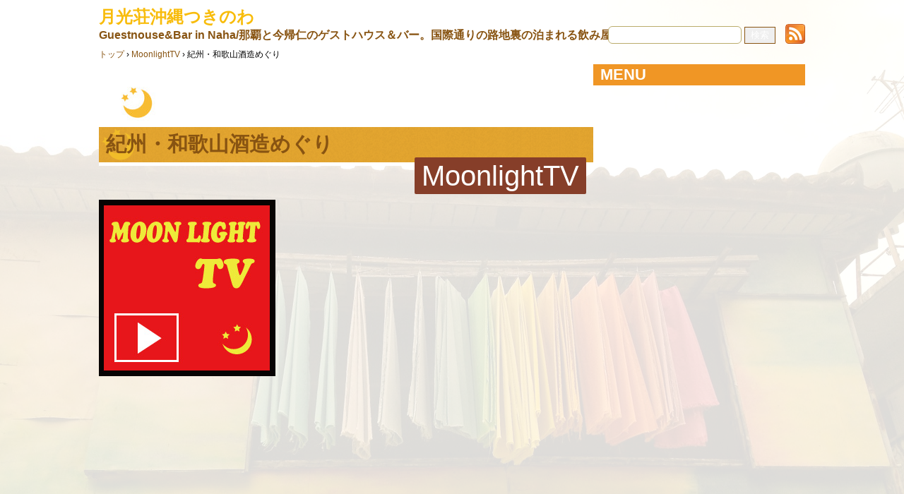

--- FILE ---
content_type: text/html; charset=UTF-8
request_url: http://gekkousou.net/%E7%B4%80%E5%B7%9E%E3%83%BB%E5%92%8C%E6%AD%8C%E5%B1%B1%E9%85%92%E9%80%A0%E3%82%81%E3%81%90%E3%82%8A/
body_size: 9125
content:
<!DOCTYPE html>
<html xmlns:og="http://ogp.me/ns#" xmlns:fb="http://www.facebook.com/2008/fbml">
<head>
<meta charset="UTF-8" />
<title>紀州・和歌山酒造めぐり | 月光荘沖縄つきのわ</title>
<link rel="stylesheet" href="http://gekkousou.net/wp-content/themes/sample/style.css" type="text/css" />


<!-- MapPress Easy Google Maps バージョン:2.49.6 (http://www.mappresspro.com/mappress) -->
<script type='text/javascript'>mapp = window.mapp || {}; mapp.data = [];</script>

<!-- All in One SEO Pack 2.7.2 by Michael Torbert of Semper Fi Web Design[133,169] -->
<link rel="canonical" href="http://gekkousou.net/紀州・和歌山酒造めぐり/" />
<!-- /all in one seo pack -->
<link rel='dns-prefetch' href='//s.w.org' />
<link rel="alternate" type="application/rss+xml" title="月光荘沖縄つきのわ &raquo; フィード" href="http://gekkousou.net/feed/" />
<link rel="alternate" type="application/rss+xml" title="月光荘沖縄つきのわ &raquo; コメントフィード" href="http://gekkousou.net/comments/feed/" />
		<script type="text/javascript">
			window._wpemojiSettings = {"baseUrl":"https:\/\/s.w.org\/images\/core\/emoji\/2.4\/72x72\/","ext":".png","svgUrl":"https:\/\/s.w.org\/images\/core\/emoji\/2.4\/svg\/","svgExt":".svg","source":{"concatemoji":"http:\/\/gekkousou.net\/wp-includes\/js\/wp-emoji-release.min.js?ver=4.9.3"}};
			!function(a,b,c){function d(a,b){var c=String.fromCharCode;l.clearRect(0,0,k.width,k.height),l.fillText(c.apply(this,a),0,0);var d=k.toDataURL();l.clearRect(0,0,k.width,k.height),l.fillText(c.apply(this,b),0,0);var e=k.toDataURL();return d===e}function e(a){var b;if(!l||!l.fillText)return!1;switch(l.textBaseline="top",l.font="600 32px Arial",a){case"flag":return!(b=d([55356,56826,55356,56819],[55356,56826,8203,55356,56819]))&&(b=d([55356,57332,56128,56423,56128,56418,56128,56421,56128,56430,56128,56423,56128,56447],[55356,57332,8203,56128,56423,8203,56128,56418,8203,56128,56421,8203,56128,56430,8203,56128,56423,8203,56128,56447]),!b);case"emoji":return b=d([55357,56692,8205,9792,65039],[55357,56692,8203,9792,65039]),!b}return!1}function f(a){var c=b.createElement("script");c.src=a,c.defer=c.type="text/javascript",b.getElementsByTagName("head")[0].appendChild(c)}var g,h,i,j,k=b.createElement("canvas"),l=k.getContext&&k.getContext("2d");for(j=Array("flag","emoji"),c.supports={everything:!0,everythingExceptFlag:!0},i=0;i<j.length;i++)c.supports[j[i]]=e(j[i]),c.supports.everything=c.supports.everything&&c.supports[j[i]],"flag"!==j[i]&&(c.supports.everythingExceptFlag=c.supports.everythingExceptFlag&&c.supports[j[i]]);c.supports.everythingExceptFlag=c.supports.everythingExceptFlag&&!c.supports.flag,c.DOMReady=!1,c.readyCallback=function(){c.DOMReady=!0},c.supports.everything||(h=function(){c.readyCallback()},b.addEventListener?(b.addEventListener("DOMContentLoaded",h,!1),a.addEventListener("load",h,!1)):(a.attachEvent("onload",h),b.attachEvent("onreadystatechange",function(){"complete"===b.readyState&&c.readyCallback()})),g=c.source||{},g.concatemoji?f(g.concatemoji):g.wpemoji&&g.twemoji&&(f(g.twemoji),f(g.wpemoji)))}(window,document,window._wpemojiSettings);
		</script>
		<style type="text/css">
img.wp-smiley,
img.emoji {
	display: inline !important;
	border: none !important;
	box-shadow: none !important;
	height: 1em !important;
	width: 1em !important;
	margin: 0 .07em !important;
	vertical-align: -0.1em !important;
	background: none !important;
	padding: 0 !important;
}
</style>
<link rel='stylesheet' id='yarppWidgetCss-css'  href='http://gekkousou.net/wp-content/plugins/yet-another-related-posts-plugin/style/widget.css?ver=4.9.3' type='text/css' media='all' />
<link rel='stylesheet' id='colorbox-theme9-css'  href='http://gekkousou.net/wp-content/plugins/jquery-colorbox/themes/theme9/colorbox.css?ver=4.6.2' type='text/css' media='screen' />
<link rel='stylesheet' id='colorbox-css-css'  href='http://gekkousou.net/wp-content/plugins/jquery-colorbox/css/jquery-colorbox-zoom.css?ver=1.4.33' type='text/css' media='all' />
<link rel='stylesheet' id='pdrp_styles-css'  href='http://gekkousou.net/wp-content/plugins/photo-dropper/interface/css/public.css?ver=4.9.3' type='text/css' media='all' />
<link rel='stylesheet' id='SmallArchives-css'  href='http://gekkousou.net/wp-content/plugins/small-archives/small-archives.css?ver=4.9.3' type='text/css' media='all' />
<link rel='stylesheet' id='sbi_styles-css'  href='http://gekkousou.net/wp-content/plugins/instagram-feed/css/sbi-styles.min.css?ver=6.0.5' type='text/css' media='all' />
<link rel='stylesheet' id='biz-cal-style-css'  href='http://gekkousou.net/wp-content/plugins/biz-calendar/biz-cal.css?ver=2.2.0' type='text/css' media='all' />
<link rel='stylesheet' id='contact-form-7-css'  href='http://gekkousou.net/wp-content/plugins/contact-form-7/includes/css/styles.css?ver=5.0.3' type='text/css' media='all' />
<link rel='stylesheet' id='mappress-css'  href='http://gekkousou.net/wp-content/plugins/mappress-google-maps-for-wordpress/css/mappress.css?ver=2.49.6' type='text/css' media='all' />
<link rel='stylesheet' id='bwg_frontend-css'  href='http://gekkousou.net/wp-content/plugins/photo-gallery/css/bwg_frontend.css?ver=1.4.15' type='text/css' media='all' />
<link rel='stylesheet' id='bwg_font-awesome-css'  href='http://gekkousou.net/wp-content/plugins/photo-gallery/css/font-awesome/font-awesome.css?ver=4.6.3' type='text/css' media='all' />
<link rel='stylesheet' id='bwg_mCustomScrollbar-css'  href='http://gekkousou.net/wp-content/plugins/photo-gallery/css/jquery.mCustomScrollbar.css?ver=1.4.15' type='text/css' media='all' />
<link rel='stylesheet' id='bwg_sumoselect-css'  href='http://gekkousou.net/wp-content/plugins/photo-gallery/css/sumoselect.css?ver=3.0.3' type='text/css' media='all' />
<link rel='stylesheet' id='wordpress-popular-posts-css-css'  href='http://gekkousou.net/wp-content/plugins/wordpress-popular-posts/public/css/wpp.css?ver=4.1.1' type='text/css' media='all' />
<link rel='stylesheet' id='jquery.lightbox.min.css-css'  href='http://gekkousou.net/wp-content/plugins/wp-jquery-lightbox/styles/lightbox.min.css?ver=1.4.6' type='text/css' media='all' />
<link rel='stylesheet' id='background-manager-pub-css'  href='http://gekkousou.net/wp-content/plugins/background-manager/resources/css/pub.dev.css?ver=1.2.5.2' type='text/css' media='all' />
<script type="text/javascript">/* <![CDATA[ */window.background_manager_ajax={"url":"http:\/\/gekkousou.net\/wp-admin\/admin-ajax.php","action":"background-manager"};window.pf4wp_log=true;/* ]]> */</script>
<script type='text/javascript' src='http://gekkousou.net/wp-includes/js/jquery/jquery.js?ver=1.12.4'></script>
<script type='text/javascript' src='http://gekkousou.net/wp-includes/js/jquery/jquery-migrate.min.js?ver=1.4.1'></script>
<script type='text/javascript'>
/* <![CDATA[ */
var jQueryColorboxSettingsArray = {"jQueryColorboxVersion":"4.6.2","colorboxInline":"false","colorboxIframe":"false","colorboxGroupId":"","colorboxTitle":"","colorboxWidth":"false","colorboxHeight":"false","colorboxMaxWidth":"false","colorboxMaxHeight":"false","colorboxSlideshow":"false","colorboxSlideshowAuto":"false","colorboxScalePhotos":"false","colorboxPreloading":"false","colorboxOverlayClose":"false","colorboxLoop":"true","colorboxEscKey":"true","colorboxArrowKey":"true","colorboxScrolling":"true","colorboxOpacity":"0.85","colorboxTransition":"elastic","colorboxSpeed":"350","colorboxSlideshowSpeed":"2500","colorboxClose":"close","colorboxNext":"next","colorboxPrevious":"previous","colorboxSlideshowStart":"start slideshow","colorboxSlideshowStop":"stop slideshow","colorboxCurrent":"{current} of {total} images","colorboxXhrError":"This content failed to load.","colorboxImgError":"This image failed to load.","colorboxImageMaxWidth":"false","colorboxImageMaxHeight":"false","colorboxImageHeight":"false","colorboxImageWidth":"false","colorboxLinkHeight":"false","colorboxLinkWidth":"false","colorboxInitialHeight":"100","colorboxInitialWidth":"300","autoColorboxJavaScript":"","autoHideFlash":"","autoColorbox":"true","autoColorboxGalleries":"","addZoomOverlay":"true","useGoogleJQuery":"","colorboxAddClassToLinks":""};
/* ]]> */
</script>
<script type='text/javascript' src='http://gekkousou.net/wp-content/plugins/jquery-colorbox/js/jquery.colorbox-min.js?ver=1.4.33'></script>
<script type='text/javascript' src='http://gekkousou.net/wp-content/plugins/jquery-colorbox/js/jquery-colorbox-wrapper-min.js?ver=4.6.2'></script>
<script type='text/javascript' src='http://gekkousou.net/wp-includes/js/swfobject.js?ver=2.2-20120417'></script>
<script type='text/javascript' src='http://gekkousou.net/wp-content/plugins/page-flip-image-gallery/js/flippingbook.js?ver=0.5.10'></script>
<script type='text/javascript'>
/* <![CDATA[ */
var bizcalOptions = {"holiday_title":"\u5b9a\u4f11\u65e5","mon":"on","tue":"on","temp_holidays":"2016-12-14\r\n2016-12-15\r\n2017-01-04\r\n2017-01-05\r\n2017-01-12\r\n2017-01-13\r\n2017-01-18\r\n2017-02-19","temp_weekdays":"2016-12-12\r\n2016-12-13\r\n2016-12-26\r\n2017-01-02\r\n2017-01-03\r\n2017-01-09\r\n2017-01-10\r\n2017-02-21\r\n2017-01-16\r\n2017-02-27","eventday_title":"\u30a4\u30d9\u30f3\u30c8","eventday_url":"","eventdays":"2016-12-25\r\n2016-12-30\r\n2016-12-31\r\n2017-01-01\r\n2017-01-02\r\n2017-01-03\r\n\r\n","month_limit":"\u5236\u9650\u306a\u3057","nextmonthlimit":"1","prevmonthlimit":"0","plugindir":"http:\/\/gekkousou.net\/wp-content\/plugins\/biz-calendar\/","national_holiday":""};
/* ]]> */
</script>
<script type='text/javascript' src='http://gekkousou.net/wp-content/plugins/biz-calendar/calendar.js?ver=2.2.0'></script>
<script type='text/javascript'>
/* <![CDATA[ */
var wpp_params = {"rest_api":"1","sampling_active":"0","sampling_rate":"100","ajax_url":"http:\/\/gekkousou.net\/wp-json\/wordpress-popular-posts\/v1\/popular-posts\/","action":"update_views_ajax","ID":"6754","token":"ac07bac95e","debug":"1"};
/* ]]> */
</script>
<script type='text/javascript' src='http://gekkousou.net/wp-content/plugins/wordpress-popular-posts/public/js/wpp-4.1.0.min.js?ver=4.1.1'></script>
<script type='text/javascript' src='http://gekkousou.net/wp-content/themes/sample/jquery.cross-slide.min.js?ver=4.9.3'></script>
<script type='text/javascript'>
/* <![CDATA[ */
var myatu_bgm = {"current_background":{"id":8647,"url":"http:\/\/gekkousou.net\/wp-content\/uploads\/2014\/02\/IMG_0521.jpeg","alt":"","desc":"","caption":"IMG_0521","link":"","thumb":"http:\/\/gekkousou.net\/wp-content\/uploads\/2014\/02\/IMG_0521-150x150.jpeg","bg_link":"","transition":"crossfade","transition_speed":0},"change_freq":"0","active_gallery":"8646","is_fullsize":"true","is_preview":"false","initial_ease_in":"true","info_tab_thumb":"true","bg_click_new_window":"true","bg_track_clicks":"false","bg_track_clicks_category":"Background Manager","display_on_mobile":"true","fs_center":"false"};
/* ]]> */
</script>
<script type='text/javascript' src='http://gekkousou.net/wp-content/plugins/background-manager/resources/js/functions.dev.js?ver=1.2.5.2'></script>
<script type='text/javascript' src='http://gekkousou.net/wp-content/plugins/background-manager/resources/js/flux.dev.js?ver=1.2.5.2'></script>
<script type='text/javascript' src='http://gekkousou.net/wp-content/plugins/background-manager/resources/js/pub.dev.js?ver=1.2.5.2'></script>
<link rel='https://api.w.org/' href='http://gekkousou.net/wp-json/' />
<link rel="EditURI" type="application/rsd+xml" title="RSD" href="http://gekkousou.net/xmlrpc.php?rsd" />
<link rel="wlwmanifest" type="application/wlwmanifest+xml" href="http://gekkousou.net/wp-includes/wlwmanifest.xml" /> 
<link rel='prev' title='宝島のお宝 〜ステキな調味たち〜' href='http://gekkousou.net/%e5%ae%9d%e5%b3%b6%e3%81%ae%e3%81%8a%e5%ae%9d-%e3%80%9c%e3%82%b9%e3%83%86%e3%82%ad%e3%81%aa%e8%aa%bf%e5%91%b3%e3%81%9f%e3%81%a1%e3%80%9c/' />
<link rel='next' title='あの歌のおにいさん' href='http://gekkousou.net/%e3%81%82%e3%81%ae%e6%ad%8c%e3%81%ae%e3%81%8a%e3%81%ab%e3%81%84%e3%81%95%e3%82%93/' />
<link rel='shortlink' href='http://gekkousou.net/?p=6754' />
<link rel="alternate" type="application/json+oembed" href="http://gekkousou.net/wp-json/oembed/1.0/embed?url=http%3A%2F%2Fgekkousou.net%2F%25e7%25b4%2580%25e5%25b7%259e%25e3%2583%25bb%25e5%2592%258c%25e6%25ad%258c%25e5%25b1%25b1%25e9%2585%2592%25e9%2580%25a0%25e3%2582%2581%25e3%2581%2590%25e3%2582%258a%2F" />
<link rel="alternate" type="text/xml+oembed" href="http://gekkousou.net/wp-json/oembed/1.0/embed?url=http%3A%2F%2Fgekkousou.net%2F%25e7%25b4%2580%25e5%25b7%259e%25e3%2583%25bb%25e5%2592%258c%25e6%25ad%258c%25e5%25b1%25b1%25e9%2585%2592%25e9%2580%25a0%25e3%2582%2581%25e3%2581%2590%25e3%2582%258a%2F&#038;format=xml" />
<link rel="Shortcut Icon" type="image/x-icon" href="//gekkousou.net/wp-content/uploads/2014/02/favicon.jpg" />
<link rel="apple-touch-icon-precomposed" href="//gekkousou.net/wp-content/uploads/2014/02/apple-touch-icon.jpg" />
<style type="text/css" media="screen">body.myatu_bgm_body { background-image: none !important;background-color: #ffffff !important; } </style>

<!-- BEGIN: WP Social Bookmarking Light HEAD -->



<style type="text/css">
    .wp_social_bookmarking_light{
    border: 0 !important;
    padding: 10px 0 20px 0 !important;
    margin: 0 !important;
}
.wp_social_bookmarking_light div{
    float: left !important;
    border: 0 !important;
    padding: 0 !important;
    margin: 0 5px 0px 0 !important;
    min-height: 30px !important;
    line-height: 18px !important;
    text-indent: 0 !important;
}
.wp_social_bookmarking_light img{
    border: 0 !important;
    padding: 0;
    margin: 0;
    vertical-align: top !important;
}
.wp_social_bookmarking_light_clear{
    clear: both !important;
}
#fb-root{
    display: none;
}
.wsbl_facebook_like iframe{
    max-width: none !important;
}
.wsbl_pinterest a{
    border: 0px !important;
}
</style>
<!-- END: WP Social Bookmarking Light HEAD -->
<style type="text/css">.broken_link, a.broken_link {
	text-decoration: line-through;
}</style>
<!-- WordPress Facebook Open Graph protocol plugin (WPFBOGP v2.0.13) http://rynoweb.com/wordpress-plugins/ -->
<meta property="fb:admins" content="100004373023960"/>
<meta property="fb:app_id" content="254577506873"/>
<meta property="og:url" content="http://gekkousou.net/%E7%B4%80%E5%B7%9E%E3%83%BB%E5%92%8C%E6%AD%8C%E5%B1%B1%E9%85%92%E9%80%A0%E3%82%81%E3%81%90%E3%82%8A/"/>
<meta property="og:title" content="紀州・和歌山酒造めぐり"/>
<meta property="og:site_name" content="月光荘沖縄つきのわ"/>
<meta property="og:description" content=""/>
<meta property="og:type" content="article"/>
<meta property="og:image" content="http://gekkousou.net/wp-content/uploads/2013/08/MOONLIGHT.TV_.sam_.jpg"/>
<meta property="og:locale" content="ja"/>
<!-- // end wpfbogp -->
<link rel="shortcut icon" href="http://gekkousou.net/wp-content/themes/sample/favicon.ico" />
  </head>
<body class="post-template-default single single-post postid-6754 single-format-standard custom-background myatu_bgm_body">
<!-- コンテナ -->
<div id="container">

<!-- ヘッダー -->
<div id="header">
  
<h1><a href="http://gekkousou.net">月光荘沖縄つきのわ</a></h1>

  
  <p id="desc">Guestnouse&amp;Bar in Naha/那覇と今帰仁のゲストハウス＆バー。国際通りの路地裏の泊まれる飲み屋　</p>

<div id="subinfo">
<form role="search" method="get" id="searchform" class="searchform" action="http://gekkousou.net/">
				<div>
					<label class="screen-reader-text" for="s">検索:</label>
					<input type="text" value="" name="s" id="s" />
					<input type="submit" id="searchsubmit" value="検索" />
				</div>
			</form>
<a href="http://gekkousou.net/feed/"><img src="http://gekkousou.net/wp-content/themes/sample/feed.png" alt="RSS FEED" width="28" height="28" /></a>
</div>
  
 
<div id="nav">
  
</div>

   
  
  
  </div>

<!-- パンくずリスト -->
<div id="breadcrumb">
<div itemscope itemtype="http://data-vocabulary.org/Breadcrumb">
  <a href="http://gekkousou.net" itemprop="url">
    <span itemprop="title">トップ</span>
  </a> &rsaquo; 
</div>

<div itemscope itemtype="http://data-vocabulary.org/Breadcrumb">
  <a href="http://gekkousou.net/category/our-movie/" itemprop="url">
    <span itemprop="title">MoonlightTV</span>
  </a> &rsaquo; 
</div>
   
<div>紀州・和歌山酒造めぐり</div>

</div>


<!-- コンテンツ -->
<div id="content">
  <img alt='月光荘沖縄 つきのわ' src='http://gekkousou.net/wp-content/uploads/2013/04/e8a1b437a9381ffccd1e8d6c94154d6f-80x80.jpg' class='avatar avatar-80 photo' height='80' width='80' />  <div class="post">
<h2><a href="http://gekkousou.net/%e7%b4%80%e5%b7%9e%e3%83%bb%e5%92%8c%e6%ad%8c%e5%b1%b1%e9%85%92%e9%80%a0%e3%82%81%e3%81%90%e3%82%8a/">紀州・和歌山酒造めぐり</a></h2>
<p class="postcat"><a href="http://gekkousou.net/category/our-movie/" rel="category tag">MoonlightTV</a></p>

<img width="250" height="250" src="http://gekkousou.net/wp-content/uploads/2013/08/MOONLIGHT.TV_.sam_.jpg" class="attachment-post-thumbnail size-post-thumbnail colorbox-6754  wp-post-image" alt="" srcset="http://gekkousou.net/wp-content/uploads/2013/08/MOONLIGHT.TV_.sam_.jpg 250w, http://gekkousou.net/wp-content/uploads/2013/08/MOONLIGHT.TV_.sam_-150x150.jpg 150w, http://gekkousou.net/wp-content/uploads/2013/08/MOONLIGHT.TV_.sam_-100x100.jpg 100w, http://gekkousou.net/wp-content/uploads/2013/08/MOONLIGHT.TV_.sam_-144x144.jpg 144w" sizes="(max-width: 250px) 100vw, 250px" />
<p><iframe width="640" height="360" src="//www.youtube.com/embed/ECqDPKfpCNs" frameborder="0" allowfullscreen></iframe></p>
<div class='wp_social_bookmarking_light'>
    </div>
<br class='wp_social_bookmarking_light_clear' />

<p class="postinfo">
2013年1月17日</p>
</div>

<p class="pagenation">
<span class="oldpage">&laquo; <a href="http://gekkousou.net/%e5%ae%9d%e5%b3%b6%e3%81%ae%e3%81%8a%e5%ae%9d-%e3%80%9c%e3%82%b9%e3%83%86%e3%82%ad%e3%81%aa%e8%aa%bf%e5%91%b3%e3%81%9f%e3%81%a1%e3%80%9c/" rel="prev">宝島のお宝 〜ステキな調味たち〜</a></span>
<span class="newpage"><a href="http://gekkousou.net/%e3%81%82%e3%81%ae%e6%ad%8c%e3%81%ae%e3%81%8a%e3%81%ab%e3%81%84%e3%81%95%e3%82%93/" rel="next">あの歌のおにいさん</a> &raquo; </span>
</p>

</div>
 

<!-- サイドバー -->
<div id="sidebar">

<ul>

<li id="status" class="widget"><h2> MENU</h2>
<ul>
</ul>
</li>

</ul>

</div>

<!-- フッター -->
<div id="footer">

<div id="footermenu">
<ul>
<li id="widget_sp_image-169" class="widget widget_sp_image"><h2 class="widgettitle">MOONLIGHT TV</h2>
<a href="http://gekkousou.net/?cat=20" target="_blank" class="widget_sp_image-image-link" title="MOONLIGHT TV"><img width="250" height="150" alt="MOONLIGHT TV" class="attachment-full aligncenter" style="max-width: 100%;" src="http://gekkousou.net/wp-content/uploads/2015/08/MOONLIGHT-TV.jpg" /></a></li>
<li id="search-2" class="widget widget_search"><form role="search" method="get" id="searchform" class="searchform" action="http://gekkousou.net/">
				<div>
					<label class="screen-reader-text" for="s">検索:</label>
					<input type="text" value="" name="s" id="s" />
					<input type="submit" id="searchsubmit" value="検索" />
				</div>
			</form></li>
</ul>

<ul>
<li id="widget_sp_image-170" class="widget widget_sp_image"><h2 class="widgettitle">ギャラリー</h2>
<a href="http://gekkousou.net/?cat=13" target="_blank" class="widget_sp_image-image-link" title="ギャラリー"><img width="250" height="150" alt="ギャラリー" class="attachment-full aligncenter" style="max-width: 100%;" src="http://gekkousou.net/wp-content/uploads/2015/08/acaf20864d621165ad121c785f2391e3.jpg" /></a></li>
<li id="archives-3" class="widget widget_archive"><h2 class="widgettitle">過去の記事</h2>
		<label class="screen-reader-text" for="archives-dropdown-3">過去の記事</label>
		<select id="archives-dropdown-3" name="archive-dropdown" onchange='document.location.href=this.options[this.selectedIndex].value;'>
			
			<option value="">月を選択</option>
				<option value='http://gekkousou.net/2020/04/'> 2020年4月 </option>
	<option value='http://gekkousou.net/2020/02/'> 2020年2月 </option>
	<option value='http://gekkousou.net/2020/01/'> 2020年1月 </option>
	<option value='http://gekkousou.net/2019/11/'> 2019年11月 </option>
	<option value='http://gekkousou.net/2019/10/'> 2019年10月 </option>
	<option value='http://gekkousou.net/2019/09/'> 2019年9月 </option>
	<option value='http://gekkousou.net/2019/08/'> 2019年8月 </option>
	<option value='http://gekkousou.net/2019/07/'> 2019年7月 </option>
	<option value='http://gekkousou.net/2019/06/'> 2019年6月 </option>
	<option value='http://gekkousou.net/2019/05/'> 2019年5月 </option>
	<option value='http://gekkousou.net/2019/04/'> 2019年4月 </option>
	<option value='http://gekkousou.net/2019/03/'> 2019年3月 </option>
	<option value='http://gekkousou.net/2019/02/'> 2019年2月 </option>
	<option value='http://gekkousou.net/2019/01/'> 2019年1月 </option>
	<option value='http://gekkousou.net/2018/12/'> 2018年12月 </option>
	<option value='http://gekkousou.net/2018/11/'> 2018年11月 </option>
	<option value='http://gekkousou.net/2018/10/'> 2018年10月 </option>
	<option value='http://gekkousou.net/2018/09/'> 2018年9月 </option>
	<option value='http://gekkousou.net/2018/08/'> 2018年8月 </option>
	<option value='http://gekkousou.net/2018/07/'> 2018年7月 </option>
	<option value='http://gekkousou.net/2018/06/'> 2018年6月 </option>
	<option value='http://gekkousou.net/2018/05/'> 2018年5月 </option>
	<option value='http://gekkousou.net/2018/04/'> 2018年4月 </option>
	<option value='http://gekkousou.net/2018/03/'> 2018年3月 </option>
	<option value='http://gekkousou.net/2018/02/'> 2018年2月 </option>
	<option value='http://gekkousou.net/2018/01/'> 2018年1月 </option>
	<option value='http://gekkousou.net/2017/12/'> 2017年12月 </option>
	<option value='http://gekkousou.net/2017/11/'> 2017年11月 </option>
	<option value='http://gekkousou.net/2017/10/'> 2017年10月 </option>
	<option value='http://gekkousou.net/2017/09/'> 2017年9月 </option>
	<option value='http://gekkousou.net/2017/08/'> 2017年8月 </option>
	<option value='http://gekkousou.net/2017/07/'> 2017年7月 </option>
	<option value='http://gekkousou.net/2017/06/'> 2017年6月 </option>
	<option value='http://gekkousou.net/2017/05/'> 2017年5月 </option>
	<option value='http://gekkousou.net/2017/04/'> 2017年4月 </option>
	<option value='http://gekkousou.net/2017/03/'> 2017年3月 </option>
	<option value='http://gekkousou.net/2017/02/'> 2017年2月 </option>
	<option value='http://gekkousou.net/2017/01/'> 2017年1月 </option>
	<option value='http://gekkousou.net/2016/12/'> 2016年12月 </option>
	<option value='http://gekkousou.net/2016/11/'> 2016年11月 </option>
	<option value='http://gekkousou.net/2016/10/'> 2016年10月 </option>
	<option value='http://gekkousou.net/2016/09/'> 2016年9月 </option>
	<option value='http://gekkousou.net/2016/08/'> 2016年8月 </option>
	<option value='http://gekkousou.net/2016/07/'> 2016年7月 </option>
	<option value='http://gekkousou.net/2016/06/'> 2016年6月 </option>
	<option value='http://gekkousou.net/2016/05/'> 2016年5月 </option>
	<option value='http://gekkousou.net/2016/04/'> 2016年4月 </option>
	<option value='http://gekkousou.net/2016/03/'> 2016年3月 </option>
	<option value='http://gekkousou.net/2016/02/'> 2016年2月 </option>
	<option value='http://gekkousou.net/2016/01/'> 2016年1月 </option>
	<option value='http://gekkousou.net/2015/12/'> 2015年12月 </option>
	<option value='http://gekkousou.net/2015/11/'> 2015年11月 </option>
	<option value='http://gekkousou.net/2015/10/'> 2015年10月 </option>
	<option value='http://gekkousou.net/2015/09/'> 2015年9月 </option>
	<option value='http://gekkousou.net/2015/08/'> 2015年8月 </option>
	<option value='http://gekkousou.net/2015/07/'> 2015年7月 </option>
	<option value='http://gekkousou.net/2015/06/'> 2015年6月 </option>
	<option value='http://gekkousou.net/2015/05/'> 2015年5月 </option>
	<option value='http://gekkousou.net/2015/04/'> 2015年4月 </option>
	<option value='http://gekkousou.net/2015/03/'> 2015年3月 </option>
	<option value='http://gekkousou.net/2015/02/'> 2015年2月 </option>
	<option value='http://gekkousou.net/2015/01/'> 2015年1月 </option>
	<option value='http://gekkousou.net/2014/12/'> 2014年12月 </option>
	<option value='http://gekkousou.net/2014/11/'> 2014年11月 </option>
	<option value='http://gekkousou.net/2014/10/'> 2014年10月 </option>
	<option value='http://gekkousou.net/2014/09/'> 2014年9月 </option>
	<option value='http://gekkousou.net/2014/08/'> 2014年8月 </option>
	<option value='http://gekkousou.net/2014/07/'> 2014年7月 </option>
	<option value='http://gekkousou.net/2014/06/'> 2014年6月 </option>
	<option value='http://gekkousou.net/2014/05/'> 2014年5月 </option>
	<option value='http://gekkousou.net/2014/04/'> 2014年4月 </option>
	<option value='http://gekkousou.net/2014/03/'> 2014年3月 </option>
	<option value='http://gekkousou.net/2014/02/'> 2014年2月 </option>
	<option value='http://gekkousou.net/2014/01/'> 2014年1月 </option>
	<option value='http://gekkousou.net/2013/12/'> 2013年12月 </option>
	<option value='http://gekkousou.net/2013/11/'> 2013年11月 </option>
	<option value='http://gekkousou.net/2013/10/'> 2013年10月 </option>
	<option value='http://gekkousou.net/2013/09/'> 2013年9月 </option>
	<option value='http://gekkousou.net/2013/08/'> 2013年8月 </option>
	<option value='http://gekkousou.net/2013/07/'> 2013年7月 </option>
	<option value='http://gekkousou.net/2013/06/'> 2013年6月 </option>
	<option value='http://gekkousou.net/2013/05/'> 2013年5月 </option>
	<option value='http://gekkousou.net/2013/04/'> 2013年4月 </option>
	<option value='http://gekkousou.net/2013/03/'> 2013年3月 </option>
	<option value='http://gekkousou.net/2013/02/'> 2013年2月 </option>
	<option value='http://gekkousou.net/2013/01/'> 2013年1月 </option>
	<option value='http://gekkousou.net/2012/12/'> 2012年12月 </option>
	<option value='http://gekkousou.net/2012/11/'> 2012年11月 </option>
	<option value='http://gekkousou.net/2012/10/'> 2012年10月 </option>
	<option value='http://gekkousou.net/2012/09/'> 2012年9月 </option>
	<option value='http://gekkousou.net/2012/08/'> 2012年8月 </option>
	<option value='http://gekkousou.net/2012/06/'> 2012年6月 </option>
	<option value='http://gekkousou.net/2012/03/'> 2012年3月 </option>
	<option value='http://gekkousou.net/2012/02/'> 2012年2月 </option>
	<option value='http://gekkousou.net/2012/01/'> 2012年1月 </option>
	<option value='http://gekkousou.net/2011/07/'> 2011年7月 </option>
	<option value='http://gekkousou.net/2011/03/'> 2011年3月 </option>
	<option value='http://gekkousou.net/2011/01/'> 2011年1月 </option>
	<option value='http://gekkousou.net/2010/09/'> 2010年9月 </option>
	<option value='http://gekkousou.net/2010/07/'> 2010年7月 </option>
	<option value='http://gekkousou.net/2010/01/'> 2010年1月 </option>
	<option value='http://gekkousou.net/2009/10/'> 2009年10月 </option>
	<option value='http://gekkousou.net/2009/09/'> 2009年9月 </option>
	<option value='http://gekkousou.net/2009/07/'> 2009年7月 </option>
	<option value='http://gekkousou.net/2009/04/'> 2009年4月 </option>
	<option value='http://gekkousou.net/2009/02/'> 2009年2月 </option>
	<option value='http://gekkousou.net/2009/01/'> 2009年1月 </option>
	<option value='http://gekkousou.net/2008/11/'> 2008年11月 </option>
	<option value='http://gekkousou.net/2008/04/'> 2008年4月 </option>
	<option value='http://gekkousou.net/2007/11/'> 2007年11月 </option>
	<option value='http://gekkousou.net/2007/10/'> 2007年10月 </option>
	<option value='http://gekkousou.net/2006/10/'> 2006年10月 </option>
	<option value='http://gekkousou.net/2006/04/'> 2006年4月 </option>
	<option value='http://gekkousou.net/2005/10/'> 2005年10月 </option>
	<option value='http://gekkousou.net/2005/07/'> 2005年7月 </option>
	<option value='http://gekkousou.net/2005/06/'> 2005年6月 </option>
	<option value='http://gekkousou.net/2005/05/'> 2005年5月 </option>
	<option value='http://gekkousou.net/2005/04/'> 2005年4月 </option>
	<option value='http://gekkousou.net/2005/01/'> 2005年1月 </option>
	<option value='http://gekkousou.net/2004/10/'> 2004年10月 </option>
	<option value='http://gekkousou.net/2004/08/'> 2004年8月 </option>
	<option value='http://gekkousou.net/2004/01/'> 2004年1月 </option>
	<option value='http://gekkousou.net/2003/05/'> 2003年5月 </option>

		</select>
		</li>
</ul>

<ul>
<li id="categories-3" class="widget widget_categories"><h2 class="widgettitle">カテゴリー検索</h2>
<form action="http://gekkousou.net" method="get"><label class="screen-reader-text" for="cat">カテゴリー検索</label><select  name='cat' id='cat' class='postform' >
	<option value='-1'>カテゴリーを選択</option>
	<option class="level-0" value="214">つきのわ夜市</option>
	<option class="level-0" value="198">台湾</option>
	<option class="level-0" value="215">昨夜の風景</option>
	<option class="level-0" value="207">アルバム2017-2018</option>
	<option class="level-0" value="213">アルバム2017-2018</option>
	<option class="level-0" value="225">京都</option>
	<option class="level-0" value="105">ナイスショット</option>
	<option class="level-0" value="176">アルバム2015-2016</option>
	<option class="level-0" value="44">月光荘の日常</option>
	<option class="level-0" value="68">今夜のつきのわ</option>
	<option class="level-0" value="164">今日の朝ごはん</option>
	<option class="level-0" value="143">てんこ</option>
	<option class="level-0" value="156">アルバム2013-2014</option>
	<option class="level-0" value="89">アルバム2011-2012</option>
	<option class="level-0" value="167">明日の献立</option>
	<option class="level-0" value="76">アルバム2009-2010</option>
	<option class="level-0" value="135">スタッフ</option>
	<option class="level-0" value="11">つきのわ</option>
	<option class="level-0" value="75">アルバム2007-2008</option>
	<option class="level-0" value="69">つきのわ食堂</option>
	<option class="level-0" value="74">アルバム2005-2006</option>
	<option class="level-0" value="73">アルバム1999-2004</option>
	<option class="level-0" value="128">イベントのお知らせ</option>
	<option class="level-0" value="127">MOONRINGS</option>
	<option class="level-0" value="157">つきのわ商店</option>
	<option class="level-0" value="20">MoonlightTV</option>
	<option class="level-0" value="12">旅のお話</option>
	<option class="level-0" value="13">フォトアルバム</option>
	<option class="level-0" value="121">トモレッド</option>
</select>
</form>
<script type='text/javascript'>
/* <![CDATA[ */
(function() {
	var dropdown = document.getElementById( "cat" );
	function onCatChange() {
		if ( dropdown.options[ dropdown.selectedIndex ].value > 0 ) {
			dropdown.parentNode.submit();
		}
	}
	dropdown.onchange = onCatChange;
})();
/* ]]> */
</script>

</li>
<li id="meta-3" class="widget widget_meta"><h2 class="widgettitle">メタ情報</h2>
			<ul>
						<li><a href="http://gekkousou.net/wp-login.php">ログイン</a></li>
			<li><a href="http://gekkousou.net/feed/">投稿の <abbr title="Really Simple Syndication">RSS</abbr></a></li>
			<li><a href="http://gekkousou.net/comments/feed/">コメントの <abbr title="Really Simple Syndication">RSS</abbr></a></li>
			<li><a href="https://ja.wordpress.org/" title="Powered by WordPress, state-of-the-art semantic personal publishing platform.">WordPress.org</a></li>			</ul>
			</li>
</ul>
</div>


<p>Copyright &copy; 月光荘沖縄つきのわ, All rights reserved.</p>
</div>

</div>

<!-- Instagram Feed JS -->
<script type="text/javascript">
var sbiajaxurl = "http://gekkousou.net/wp-admin/admin-ajax.php";
</script>

<!-- BEGIN: WP Social Bookmarking Light FOOTER -->


<!-- END: WP Social Bookmarking Light FOOTER -->

<!-- Background Manager Start -->
<div id="myatu_bgm_img_group" class="myatu_bgm_fs" style="overflow: hidden;"><script type="text/javascript">
    /*<![CDATA[*/
        try{(function(a){myatu_bgm.addTopImage("-moz-opacity:.15;filter:alpha(opacity=15);opacity:.15;",function(){if((typeof myatu_bgm!=="undefined")&&(myatu_bgm.initial_ease_in==="true")){a(this).fadeIn("slow")}else{a(this).show()}})}(jQuery))}catch(e){};
    /*]]>*/
    </script><noscript><img id="myatu_bgm_top" class="myatu_bgm_fs" src="http://gekkousou.net/wp-content/uploads/2014/02/IMG_0521.jpeg" alt="" style="-moz-opacity:.15; filter:alpha(opacity=15); opacity:.15;"  /></noscript></div>
<!-- Background Manager End -->
<script type='text/javascript'>
/* <![CDATA[ */
var wpcf7 = {"apiSettings":{"root":"http:\/\/gekkousou.net\/wp-json\/contact-form-7\/v1","namespace":"contact-form-7\/v1"},"recaptcha":{"messages":{"empty":"\u3042\u306a\u305f\u304c\u30ed\u30dc\u30c3\u30c8\u3067\u306f\u306a\u3044\u3053\u3068\u3092\u8a3c\u660e\u3057\u3066\u304f\u3060\u3055\u3044\u3002"}},"cached":"1"};
/* ]]> */
</script>
<script type='text/javascript' src='http://gekkousou.net/wp-content/plugins/contact-form-7/includes/js/scripts.js?ver=5.0.3'></script>
<script type='text/javascript'>
/* <![CDATA[ */
var bwg_objectsL10n = {"bwg_select_tag":"Select Tag","bwg_order_by":"Order By","bwg_search":"\u691c\u7d22","bwg_show_ecommerce":"Show Ecommerce","bwg_hide_ecommerce":"Hide Ecommerce","bwg_show_comments":"\u30b3\u30e1\u30f3\u30c8\u3092\u8868\u793a\u3057\u307e\u3059","bwg_hide_comments":"\u30b3\u30e1\u30f3\u30c8\u3092\u975e\u8868\u793a\u306b\u3057\u307e\u3059","bwg_how_comments":"how Comments","bwg_restore":"\u5fa9\u5143\u3057\u307e\u3059","bwg_maximize":"\u6700\u5927\u5316\u3057\u307e\u3059","bwg_fullscreen":"\u30d5\u30eb\u30b9\u30af\u30ea\u30fc\u30f3","bwg_search_tag":"SEARCH...","bwg_tag_no_match":"No tags found","bwg_all_tags_selected":"All tags selected","bwg_tags_selected":"tags selected"};
/* ]]> */
</script>
<script type='text/javascript' src='http://gekkousou.net/wp-content/plugins/photo-gallery/js/bwg_frontend.js?ver=1.4.15'></script>
<script type='text/javascript' src='http://gekkousou.net/wp-content/plugins/photo-gallery/js/jquery.sumoselect.min.js?ver=3.0.3'></script>
<script type='text/javascript' src='http://gekkousou.net/wp-content/plugins/photo-gallery/js/jquery.mobile.js?ver=1.4.15'></script>
<script type='text/javascript' src='http://gekkousou.net/wp-content/plugins/photo-gallery/js/jquery.mCustomScrollbar.concat.min.js?ver=1.4.15'></script>
<script type='text/javascript' src='http://gekkousou.net/wp-content/plugins/photo-gallery/js/jquery.fullscreen-0.4.1.js?ver=0.4.1'></script>
<script type='text/javascript'>
/* <![CDATA[ */
var bwg_objectL10n = {"bwg_field_required":"field is required.","bwg_mail_validation":"\u3053\u308c\u306f\u6709\u52b9\u306a\u30e1\u30fc\u30eb\u30a2\u30c9\u30ec\u30b9\u3067\u306f\u3042\u308a\u307e\u305b\u3093\u3002","bwg_search_result":"\u691c\u7d22\u306b\u4e00\u81f4\u3059\u308b\u753b\u50cf\u304c\u3042\u308a\u307e\u305b\u3093\u3002"};
/* ]]> */
</script>
<script type='text/javascript' src='http://gekkousou.net/wp-content/plugins/photo-gallery/js/bwg_gallery_box.js?ver=1.4.15'></script>
<script type='text/javascript' src='http://gekkousou.net/wp-content/plugins/photo-gallery/js/bwg_embed.js?ver=1.4.15'></script>
<script type='text/javascript' src='http://gekkousou.net/wp-content/plugins/wp-jquery-lightbox/jquery.touchwipe.min.js?ver=1.4.6'></script>
<script type='text/javascript'>
/* <![CDATA[ */
var JQLBSettings = {"showTitle":"1","showCaption":"1","showNumbers":"1","fitToScreen":"0","resizeSpeed":"400","showDownload":"0","navbarOnTop":"0","marginSize":"0","slideshowSpeed":"4000","prevLinkTitle":"\u524d\u306e\u753b\u50cf","nextLinkTitle":"\u6b21\u306e\u753b\u50cf","closeTitle":"\u30ae\u30e3\u30e9\u30ea\u30fc\u3092\u9589\u3058\u308b","image":"\u753b\u50cf ","of":"\u306e","download":"\u30c0\u30a6\u30f3\u30ed\u30fc\u30c9","pause":"(\u30b9\u30e9\u30a4\u30c9\u30b7\u30e7\u30fc\u3092\u505c\u6b62\u3059\u308b)","play":"(\u30b9\u30e9\u30a4\u30c9\u30b7\u30e7\u30fc\u3092\u518d\u751f\u3059\u308b)"};
/* ]]> */
</script>
<script type='text/javascript' src='http://gekkousou.net/wp-content/plugins/wp-jquery-lightbox/jquery.lightbox.min.js?ver=1.4.6'></script>
<script type='text/javascript' src='http://gekkousou.net/wp-includes/js/wp-embed.min.js?ver=4.9.3'></script>
</body>
</html>

--- FILE ---
content_type: text/css
request_url: http://gekkousou.net/wp-content/themes/sample/style.css
body_size: 2707
content:
/*
Theme Name: Sample Theme
Theme URI: http://www.www.www/
Description: This is my sample theme.
*/


/* 基本 */
body  {font-family: 'メイリオ', 'Hiragino Kaku Gothic Pro', sans-serif}

a  {text-decoration: none;
  color: #885412}

a img  {border: none}



/* コンテナ */
div#container  {width:1000px;
  margin: auto}


/* ヘッダー */

div#header  {font-family: 'Trebuchet MS', sans-serif;
  margin-bottom: 20px}

div#header h1  {font-size: 1.5em;
  margin: 0}

div#header h1 a  {color: #F8BC0B}

div#header p#desc  {font-size: 1em;
  font-weight: bold;
  color: #885412;
  margin: 0 0 5px}

div#subinfo  {text-align: right;
  margin: -32px 0 5px}



/* コンテンツ */

div#content  {width:700px;
  float: left}

p.title  {font-weight: bold;
  color: #FFFFFF;
  width: 300px;
        height: 24px;
  margin: 0 0 10px;
  padding: 0 30px 0 10px;
  background-image: url(bar3.png);
  background-repeat: no-repeat;
  background-position: left top}

p.pagenation  {font-size:0.9em;
  overflow: hidden}



span.oldpage  {float: left}

span.newpage  {float: right}


/* 記事 */
div.post  {margin-bottom: 30px;
  overflow: hidden}

div.post h2  {background-image: url(bbar9.png);
  background-color:#F4D05E ;
  background-repeat: no-repeat;
  background-position: left center;
  border-top: solid 0px #BBAC6B;
  border-bottom: solid 0px #BBAC6B;
  font-size: 1.8em;
  padding: 10px 10px;
  margin: 0}

div.post h2 a  {color: #93442D}


div.post p  {color: #5A5A5A;
        font-size: 1.4em;
  line-height: 1.2}

div.post p.postcat  {text-align: right;
  margin: -10px 10px 10px 0}

div.post p.postcat a  {font-size:1.8em;
  background-color: #863E29;
  border-radius: 2px;
  color: #FFFFFF;
  padding: 3px 10px}

div.post p.postinfo  {color: #93442D;
  text-align: right;
  margin: 0}


/* 記事内の画像 */
.aligncenter  {display: block;
  margin-left: auto;
  margin-right: auto}

.alignleft  {float: left;
  margin-right: 10px;
  margin-bottom: 10px}

.alignright  {float: right;
  margin-left: 10px;
  margin-bottom: 10px}

.wp-caption  {border: solid 1px #aaaaaa;
  text-align: center;
  padding-top: 5px}



/* サイドバー */
div#sidebar  {width: 300px;
  float: right}

div#sidebar ul  {margin: 0;
  padding: 0;
  list-style-type: none}

div#sidebar .widget  {margin-bottom: 20px}

div#sidebar h2  {font-size: 1.4em;
  color: #FFFFFF;
  background-color:#FFFFFF;
  border-radius: 3px;
  padding: 2px 10px;
  margin: 0}

div#sidebar li li  {font-size: 1.2em;
  border-bottom: dotted 1px #BBAC6B;
  margin: 0}

div#sidebar li li a  {color: #885412;
  display: block;
  padding: 5px 10px}

div#sidebar li li a:hover  {background-color: #FFFFFF}



/* フッター */
div#footer  {border-top: solid 1px #aaaaaa;
  padding: 6px 0;
  clear: both}

div#footer p  {font-size: 0.75em;
  font-style: normal;
  font-family: Verdana, sans-serif;
  margin: 0}

/* Photo Dropper */
div.flickrphoto  {text-align: center;
  margin: 30px 0}

div.flickrphoto a img  {border: solid 1px #FFFFFF;
  padding: 10px}

div.flickrphoto small a img  {border: none;
  padding: 0}

/* ギャラリー */
.gallery-item {width: 50%;
  float: left;
  margin-top: 0;
  text-align: center}

.gallery img {border: solid 1px #aaaaaa;
  padding: 5px}

.gallery a:hover img  {background-color: #c4f254}

.gallery dd  {margin: 0;
  font-size: 0.75em}

.gallery br+br  {display: none}

/* 関連記事 */
div.related  {border: solid 1px #BBAC6B;
  margin-top: 20px}

div.related p  {color: #ffffff;
  background-color: #F8BD35;
  margin: 0;
  padding-left: 10px}

div.related ol  {font-size: 0.75em}

/* 記事の個別ページ */
.single div.post h2  {background-color:#FFFFFF;
  color: #885412
}

.single div.post h2 a  {color: #885412}

.page div.post h2  {background-color:#FFFFFF;
  color: #885412
}

.page div.post h2 a  {color: #885412}



/* 分割した記事へのリンク */
#postpage  {text-align: center;
  padding-top: 20px;
  clear: both}

#postpage a  {border: solid 1px #aaaaaa;
  padding: 5px 10px;
  margin: 0 10px}

#postpage a:hover  {background: #f7e29e}

#postpage span  {padding: 5px 10px;
  color: #888888;
  background: #dddddd}

#postpage a span  {padding: 0;
  color: black;
  background: none}


/* タイトルの一覧 */
ul.post  {list-style-type: none;
  margin: 0;
  padding: 0;
  border-top: dotted 1px #BBAC6B}

ul.post li  {border-bottom: dotted 1px #BBAC6B;
  background-image: url(moon.png);
  background-repeat: no-repeat;
  background-position: left center;
  padding: 15px 0 15px 20px}

ul.post li a  {color: #5A5A5A}

ul.post li span  {font-size: smaller;
  color: #F09625}

/* サムネイル画像 */
div.post p.thumb  {float: left;
  margin: 0 10px 10px 0}

/* トップページのタイトルの一覧 */
ul.toplist  {list-style-type: none;
  margin: 0 0 30px;
  padding: 0;
  border-top: solid 1px #BBAC6B}

ul.toplist li  {font-size: 0.8em;
  font-weight: bold;
  border-bottom: solid 1px #BBAC6B;
  background-image: url(chip.png);
  background-repeat: no-repeat;
  background-position: left center;
  padding: 5px 0 5px 20px}

ul.toplist li a  {color: #885412}

ul.toplist li span  {font-size: smaller;
  color: #F09625}

/* おすすめ記事 */
div#pickup div.post  {border: dotted 2px #5A5A5A;
  background-color: #FEFFE3;
  padding: 15px}

/* ステータス */
div#sidebar li#status h2  {background-color: #F09625;
  border-radius: 0}

div#sidebar li#status ul  {border: solid 0px #BBAC6B}

div#sidebar li#status li  {padding: 5px 10px}

div#sidebar li#status span  {color: #BBAC6B}

/* 人気記事ランキング */
div#sidebar ol  {margin: 0;
  padding: 0;
  list-style-type: none}

div#sidebar ol li a:before  {content: counter(mycount);
  font-family: 'Trebuchet MS', sans-serif;
  font-weight: bold;
  font-size: larger;
  color: #ffffff;
  background-color: #F09625;
  padding: 2px 7px;
  margin-right: 7px;
  vertical-align: -2px}

div#sidebar ol li  {counter-increment: mycount}


/* パンくずリスト */
.single div#header, .archive div#header
  {margin-bottom: 5px}

div#breadcrumb  {margin-bottom: 5px}

div#breadcrumb div  {display: inline;
  font-size: 0.75em}

/* ページ番号リンク */
p.pagenum  {text-align: center}

p.pagenum a, p.pagenum span
  {padding: 3px 6px;
  color: #ffffff}

p.pagenum a  {background-color: #F09625}

p.pagenum span  {background-color: #F8BD35}


/* フッターメニュー */
div#footer  {background-color: #FEFFE3;
  padding: 20px 0px 20px 30px}

div#footermenu ul  {width: 260px;
  float: left;
  margin: 0 30px 0 0;
  padding: 0;
  list-style-type: none}

div#footermenu ul ul  {width: auto;
  float: none;
  margin: 0}

div#footermenu .widget  {margin-bottom: 20px}

div#footermenu h2  {font-size: 1.4em;
  color: #FFFFFF;
  background-color: #F09625;
  border-radius: 3px;
  padding: 2px 10px;
  margin: 0}

div#footermenu li li  {font-size: 1.2em;
  border-bottom: dotted 1px #BBAC6B;
  margin: 0}

div#footermenu li li a  {color: 885412;
  display: block;
  padding: 5px 10px}

div#footermenu li li a:hover  {background-color: #F8BD35;
  color: #ffffff}

div#footer p  {clear: both;
  color: #885412;
  border-top: solid 1px #885412;
  padding-top: 8px;
  margin-right: 30px}

/* お問い合わせ */
.wpcf7-form  {background-color: #FEFFE3;
  padding: 20px;
  border-radius: 20px}

.wpcf7-form span.req  {color: #F8BD35;
  font-size: smaller}

.wpcf7-form input  {width: 80%}

.wpcf7-form textarea  {width: 100%;}

.wpcf7-form p.submit  {text-align: center}

.wpcf7-form .wpcf7-submit  {width: 150px}

/* ニュース */
ul.newslist  {border: solid 1px #BBAC6B;
  padding: 10px;
  margin: 0 0 20px;
  font-size: 0.9em}

ul.newslist li  {list-style-type: none;
  background-image: url(arrow.png);
  background-repeat: no-repeat;
  background-position: 0 3px;
  padding-left: 16px;
  line-height: 18px}

ul.newslist a  {color: #885412}

ul.newslist span  {color: #F09625}

/* 検索フォーム */
#searchform, #searchform div  {display: inline}

#searchform label  {display: none}

#s  {border: solid 1px  #BBAC6B;
  border-radius: 6px;
  padding: 4px 9px}

#s:hover, #s:focus  {background-color: #FEFFE3}

#searchsubmit  {background-color: #885412
  border-radius: 5px;
  color: #ffffff;
  border: solid 1px  #885412;
  padding: 2px 8px;
  margin-right: 10px}

#searchsubmit:hover  {background-color: #E3927E}

div#subinfo img  {vertical-align: bottom}


/* 検索結果 */
.search p.title  {width: auto;
  background: #885412;
  color: #ffffff;
  padding: 10px;
  font-size: 1.25em}

.search-no-results p.title  {text-align: left;
  margin-bottom: 50px}

.search-no-results #content  {text-align: center;
  line-height: 2;
  border: solid 1px #333333;
  padding-bottom: 40px}


/* スライドショー */
#slideshow  {width: 900px;
  height: 228px}

/* コメント */
#disqus_thread  {border-top: solid 1px #885412;
  margin-top: 30px;
  padding-top: 10px;
  font-size: smaller}



/* サイドバー5 */
div#sidebar5  {width: 300px;
  float: right}

div#sidebar5 ul  {margin: 0;
  padding: 0;
  list-style-type: none}

div#sidebar5 .widget  {margin-bottom: 20px}

div#sidebar5  h2  {font-size: 0.8em;
  color: #FFFFFF;
  background-color:#F09625;
  border-radius: 3px;
  padding: 2px 10px;
  margin: 0}

div#sidebar5  li li  {font-size: 0.8em;
  border-bottom: dotted 1px #BBAC6B;
  margin: 0}

div#sidebar5  li li a  {color: #885412;
  display: block;
  padding: 5px 10px}

div#sidebar5  li li a:hover  {background-color: #FEFFE3}




/* おすすめ記事 */
div#pickup div.post  {border: dotted 2px #FEFFE3;
  background-color: #FEFFE3;
  padding: 15px}

/* ヘッダー部分のおすすめ記事 */
#osusume  {border: solid 1px #FEFFE3;
  overflow: hidden;
  width: 1000px;
  height: 400px;
  background-color: #FEFFE3;
  color: #885412}

#osusume .thumb  {float: left;
  margin: 0 30px 0 0}

#osusume .thumb img  {vertical-align: bottom}

#osusume .pickup  {
  background-color: #F09625;
  border-radius: 2px;
  color: #ffffff;
  padding: 1px 0}

#osusume h2  {margin-top: 30px;
  margin-right: 20px;
  font-size: 1.125em;
  border-bottom: dotted 1px #885412;
  padding-bottom: 5px}

#osusume p  {margin-right: 20px;
  line-height: 1.4}

#osusume p.more  {text-align: right}

#osusume p.more a  {border: solid 0px #aaaaaa;
  background-color: #FEFFE3;
  color: #885412;
  padding: 3px;
  font-size: 0.75em}

#osusume p.more a:hover  {background-color: #f7e29e}



--- FILE ---
content_type: text/css
request_url: http://gekkousou.net/wp-content/plugins/mappress-google-maps-for-wordpress/css/mappress.css?ver=2.49.6
body_size: 3846
content:
/*
	This program is distributed in the hope that it will be useful,
	but WITHOUT ANY WARRANTY; without even the implied warranty of
	MERCHANTABILITY or FITNESS FOR A PARTICULAR PURPOSE.
*/

/*
	-----------------------------------------------------------------------------------
	Map layout - table containing map, directions, poi list
	Font size and family can be removed to make map match your theme
	-----------------------------------------------------------------------------------
*/

.mapp-layout {
	border: 1px solid lightgray;
	margin: 5px;
	min-width: 200px;
	padding: 0px;
	position: relative;
}

.mapp-layout * {
	box-sizing: border-box;
	font-size: 13px;
}

.mapp-layout .mapp-wrapper {
	min-height: 200px;
	position: relative;
}

.mapp-layout .mapp-main {
	position: absolute;
	top: 0; left: 0; bottom: 0; right: 0;
}

.mapp-hidden {
	display: none;
}

/*
	-----------------------------------------------------------------------------------
	Prevent theme conflicts with Google maps.  The !important modifier is used because some
	themes use high-priority (very specific) selectors that interfere.
	-----------------------------------------------------------------------------------
*/

.mapp-canvas-panel {
	height: 100%;
	margin: 0px;
	overflow: hidden !important;
	padding: 0px !important;
	position: relative;			/* Need for initial dialog position */
}

.mapp-canvas {
	height: 100%;
	word-wrap: normal;			/* 2013 sets break-word, which interferes w/Google copyright in IE only */
}

.mapp-canvas img {
	box-shadow: none !important;		/* 2012 */
	border-radius: 0px !important;		/* 2012 */
	visibility: inherit !important;
}

.mapp-layout.mapp-google .mapp-canvas img {
	background-color: transparent;
	margin: 0px;
	max-height: none;
	padding: 0px;
}

.leaflet-container .leaflet-control-attribution * {
	font-size: 8px;
}

/* Prevent theme interference with leaflet */
.leaflet-popup-close-button {
	box-shadow: none !important;			/* 2016, 2017 */
}


@media only screen and (min--moz-device-pixel-ratio: 2),
only screen and (-o-min-device-pixel-ratio: 2/1),
only screen and (-webkit-min-device-pixel-ratio: 2),
only screen and (min-device-pixel-ratio: 2) {
	background-size: 640px 640px;
}

.mapp-dialog {
	background-color: white;
	color: black;
	display: none;
	min-height: 40px;
	opacity: .95;
	padding: 10px;
	position: absolute;
	text-align: center;
	top: 0; left: 0; right: 0;
	z-index: 1000;
}


.mapp-dialog .mapp-spinner {
	display: inline-block;
}

/*
	-----------------------------------------------------------------------------------
	POI List (new)
	Structure:
		.mapp-list
			.mapp-list-header
			.mapp-items
				.mapp-item (one for each POI)
	-----------------------------------------------------------------------------------
*/

.mapp-list {
	background-color: white;
	overflow: auto;
	position: relative;		/* Needed to scroll list for selection */
	z-index: 1;
}

.mapp-list .mapp-list-header {
	padding: 5px;
	text-align: center;
}

.mapp-list .mapp-items {
}

.mapp-list .mapp-item {
	border-bottom: 1px solid lightgray;
	cursor: pointer;
	overflow: hidden;
	padding: 5px;
}

.mapp-list .mapp-item:hover, .mapp-list .mapp-item.mapp-selected {
	background-color: #fafafa;
}

.mapp-list .mapp-item .mapp-title {
	overflow: hidden;
	vertical-align: middle;
}

.mapp-list .mapp-item .mapp-icon {
	float: left;
	margin-right: 5px;
	max-width: 24px !important; 	/* 2012 tries to override */
	max-height: 24px;
}

.mapp-list .mapp-item .mapp-actions {
	visibility: hidden;
}

.mapp-list .mapp-item .mapp-actions a {
	text-decoration: none;
}

.mapp-list .mapp-item:hover .mapp-actions {
	color: black;
	visibility: visible;
}

.mapp-list .dashicons {
	color: #82878c;
}

.mapp-list-footer {
	margin-top: 10px;
	text-align: center;
}

.mapp-list .mapp-next, .mapp-list .mapp-prev {
	background-color: #f7f7f7;
	border: 1px solid #ccc;
	color: gray;
	cursor: pointer;
	display: inline-block;
	line-height: 1;
	margin: 0 10px 0 10px;
	padding: 5px;
	text-align: center;
	user-select: none;
}

.mapp-list .mapp-next.mapp-active, .mapp-list .mapp-prev.mapp-active {
	background-color: #e8e8e8;
	color: black;
}

.mapp-list .mapp-msg {
	text-align: center;
}

/*
	-----------------------------------------------------------------------------------
	layouts
	-----------------------------------------------------------------------------------
*/

.mapp-left .mapp-list {
	border-right: 1px solid lightgray;
	float: left;
	height: 100%;
	max-width: 45%;
	width: 250px;
}

.mapp-inline .mapp-list {
	border-top: 1px solid lightgray;
	max-height: 300px;
}

/*
	-----------------------------------------------------------------------------------
	Header
	-----------------------------------------------------------------------------------
*/
.mapp-header {
	background-color: #eee;
	border-bottom: 1px solid lightgray;
	display: table;
	height: 36px;
	width: 100%;
}

.mapp-header > div {
	display: table-row;
	width: 100%;
}

.mapp-header > div > div {
	display: table-cell;
	padding: 0;
}

.mapp-header-button {
	cursor: pointer;
	height: 35px;
	line-height: 35px;
	min-width: 70px;
	padding: 0 5px 0 5px;
	text-align: center;
	text-transform: uppercase;
}


/*
	-----------------------------------------------------------------------------------
	Search
	-----------------------------------------------------------------------------------
*/
.mapp-search {
	position: relative;
	width: 100%;
}

.mapp-search input.mapp-error {
	outline: 1px solid red !important;
}

.mapp-search input.mapp-places {
	background-color: white !important;		/* Algolia uses 240,240,240 */
	color: black !important;				/* Theme */
}

.mapp-search ::placeholder {
	color: black !important;				/* Themes */
}

.mapp-search .mapp-geolocate {
	background: white url('../images/geolocate-2x.png') no-repeat center center;
	background-size: 18px 18px;
	height: 18px;
	margin: -9px 10px;
	position: absolute;
	top: 50%; right:0;
	width: 18px;
}

.mapp-search .algolia-autocomplete {
	display: block !important;
}

/* Important is used to override themes */
input.mapp-aa-input, input.mapp-aa-hint {
	border: 1px solid #bbb ;
	box-shadow: none ;
	color: black ;
	height: 34px ;
	line-height: 34px ;
	margin: 0 ;
	padding: 5px 28px 5px 5px ;
	vertical-align: middle ;
	width: 100% ;
}

.mapp-autocomplete, .mapp-autocomplete * {
	width: 100%;
}

.mapp-aa-dropdown-menu {
	background-color: white;
	border: 1px solid lightgray;
	color: #8c8c8c;
	cursor: pointer;
	width: 100%;
	z-index: 1001 !important;	/* Widget default is 100 which is too low */
}

.mapp-aa-suggestion {
	border-top: 1px solid #e6e6e6;
	overflow: hidden !important;
	padding: 5px;
	text-overflow: ellipsis;
	white-space: nowrap !important;
}

.mapp-aa-suggestion span, .mapp-aa-suggestion p {
	white-space: nowrap !important;
}

/* No results */
.mapp-aa-dropdown-menu .list-group-item {
	padding: 5px;
}


.mapp-aa-cursor {
	background-color: #fafafa;
}

/*
	-----------------------------------------------------------------------------------
	Filters
	-----------------------------------------------------------------------------------
*/
.mapp-filters {
	background-color: white;
	border-bottom: 1px solid lightgray;
	display: none;
	max-height: 100%;
	overflow: auto;
	padding: 5px 10px 5px 10px;
	position: absolute;
	top: 0; left: 0; right: 0;
	z-index: 1;
}

.mapp-filter {
	margin-bottom: 5px;
}

.mapp-filter-label {
	font-weight: bold;
}

/* Select filters are displayed inline next to their label */
.mapp-filter.mapp-select .mapp-filter-label {
	display: inline-block;
	margin-right: 20px;
}

.mapp-filter.mapp-select .mapp-filter-values {
	display: inline-block;
}

/* Checkboxe filters are displayed horizontally, use display: block to show one checkbox per line */
.mapp-filter-values > label {
	display: inline-block;
	font-weight: normal;		/* 2017 */
	margin-right: 10px;
	white-space: nowrap;
}

.mapp-filter-values input[type="checkbox"] {
	margin-right: 5px;
}

.mapp-filters-reset {
	float: right;
}

/*
	-----------------------------------------------------------------------------------
	InfoWindow

	The InfoWindow ('bubble') will inherit its styling from your blog.
	Some minimal styling is applied below.
	-----------------------------------------------------------------------------------
*/

.mapp-leaflet .mapp-iw {
	max-width: 250px;
}

/* Important is used to override common theme / user agent styles that interfere */
.mapp-iw * {
	color: black;
	line-height: normal;				/* To support wpautop */
}

.mapp-iw p {
	margin: 5px 0 5px 0 !important;		/* To support wpautop */
}

.mapp-iw .mapp-title {
	font-weight: bold;
}

.mapp-iw .mapp-thumb {
	padding-right: 10px !important;     /* important is used here because otherwise .mapp-canvas img setting will take priority */
	vertical-align: top;
	float: left;
	width: 32px ;
	height: 32px;
}

.mapp-iw img {
	margin: 3px 3px 3px 0px !important;
}

.mapp-iw .mapp-links {
	clear: both;            /* Clear any floats from images in body */
	white-space: nowrap;    /* Don't let links split in small infowindows */
	margin: 0 !important;	/* Margin causes scrollbars */
	padding-top: 4px !important;
}

/* Override theme link styles */
.mapp-iw a, .mapp-iw a:link, .mapp-iw a:active, .mapp-iw a:visited, .mapp-iw a:hover {
	border: none !important;
	box-shadow: none !important;			/* 2016, 2017 */
	color: #4272db !important;
	text-decoration: none !important;
}

.mapp-iw a:hover{
	text-decoration: underline !important;
}

/*
	-----------------------------------------------------------------------------------
	Infobox
	-----------------------------------------------------------------------------------
*/

.mapp-ib-wrapper {
	display: none;
	position: absolute;
	z-index: 100;
}

/* In fullscreen Google sets map z-index very high */
:fullscreen ~ .mapp-ib-wrapper { z-index: 10000000000; }
:-webkit-full-screen ~ .mapp-ib-wrapper { z-index: 10000000000; }
:-moz-full-screen ~ .mapp-ib-wrapper { z-index: 10000000000; }
:-ms-fullscreen ~ .mapp-ib-wrapper { z-index: 10000000000; }

.mapp-ib {
	background-color: white;
	border: 1px solid lightgray;
	box-sizing: border-box;
	max-width: 450px;
	outline: none;
	overflow: auto;
	padding: 5px 20px 5px 10px;
}

/* Triangular tip */
.mapp-ib-tip {
	height: 10px;
	z-index: 1;
}

.mapp-ib-tip:after {
	border-top: 10px solid white;
	border-left: 10px solid transparent;
	border-right: 10px solid transparent;
	border-bottom: none;
	content: "";
	width: 0;
	height: 0;
	/* ie6 height fix */
	font-size: 0;
	left: 50%;
	line-height: 0;
	margin-left: -10px;
	margin-top: -1px;
	position: absolute;
}


/*
	-----------------------------------------------------------------------------------
	Views
	-----------------------------------------------------------------------------------
*/

.mapp-view-filters .mapp-filters {
	display: block;
	z-index: 1001;
}

.mapp-view-menu .mapp-menu {
	display: block;
}

.mapp-view-directions .mapp-directions {
	display: block;
}

.mapp-view-directions .mapp-list {
	display: none;
}


/*
	-----------------------------------------------------------------------------------
	Mini view - on hold
	-----------------------------------------------------------------------------------
*/

/*
.mapp-has-filters .mapp-header, .mapp-has-search .mapp-header, .mapp-view-mini .mapp-header {
	display: block;
}

.mapp-left.mapp-mini .mapp-list {
	display: none !important;
}

.mapp-left [data-mapp-action="view-map"] { display: none; }
.mapp-left.mapp-view-list [data-mapp-action="view-list"] { display: none; }
.mapp-left.mapp-view-list [data-mapp-action="view-map"] { display: block; }

.mapp-left.mapp-view-mini .mapp-list {
	display: none;
}

.mapp-left.mapp-view-list .mapp-list {
	display: block;
	width: 100%;
	max-width: none;
}


/*
	-----------------------------------------------------------------------------------
	Directions
	-----------------------------------------------------------------------------------
*/

.mapp-directions {
	background-color: white;
	display: none;
	padding: 10px;
	position: relative;
}

.mapp-dir-toolbar {
	margin-top: 10px;
}

.mapp-dir-google {
	float: right;
}

.mapp-dir-swap {
	display:inline-block;
	border: none !important;	/* 2015 */
	text-align: center ;
	vertical-align: middle ;
	width: 24px ;
	height: 24px ;
	line-height: 24px ;
	background-color: transparent;
	padding: 0px ;
	margin: 0px ;
	position: relative;
	vertical-align: bottom;
}

.mapp-route {
	margin: 10px 0 0px 0 ;
}

.mapp-dir-addr {
	width: 80% ;
	line-height: normal ;
}

.mapp-dir-arrows {
	background: transparent url('../images/directions.png') no-repeat center center;
	cursor: pointer;
	display: inline-block;
	margin: 0;
	padding: 0;
	vertical-align: middle;
}

.mapp-dir-arrows { width: 10px; height: 12px; background-position: -10px -489px; position: relative; top: 10px; left: 5px; }

/*
	-----------------------------------------------------------------------------------
	Custom controls
	-----------------------------------------------------------------------------------
*/

.mapp-menu-toggle {
	background: white url('../images/menu-2x.png') no-repeat center center;
	background-size: 24px 24px;
	box-shadow: rgba(0, 0, 0, 0.298039) 0px 1px 4px -1px;
	color: #777;
	cursor: pointer;
	height: 29px;
	outline: none;
	outline: none;		/* Prevent focus outline */
	position: absolute;
	top: 10px; left: 10px; bottom: 0; right: 0;
	width: 32px;
	z-index: 1000;
}

.mapp-menu {
	background-color: white;
	border: 1px solid lightgray;
	color: #606060;
	cursor: default;
	display: none;
	overflow: auto;
	padding: 5px 0 5px 0;
	position: absolute;
	top: 0; left: 0; bottom: 0;
	width: 150px;
	z-index: 1001;
}

.mapp-menu-item {
	cursor: pointer;
	line-height: 20px;
	padding: 5px 10px 5px 10px;
}

.mapp-menu-item:hover {
	background-color: #f8f8f8;
	color: black;
}
.mapp-menu-item.mapp-active {
	background-color: #f6f6f6;
	color: black;
	font-weight: bold;
}

.mapp-menu-separator {
	padding: 0;
	border-bottom: 1px solid lightgray;
}

/*
	-----------------------------------------------------------------------------------
	CSS tables
	-----------------------------------------------------------------------------------
*/
.mapp-table {
	display: table;
	width: 100%;
}

.mapp-table > div { display: table-row; }
.mapp-table > div > div, .mapp-table > div > label {
	display: table-cell;
}

/*
	-----------------------------------------------------------------------------------
	Misc
	-----------------------------------------------------------------------------------
*/

.mapp-align-left { float: left; }
.mapp-align-right { float: right; }
.mapp-align-center { margin-left: auto; margin-right: auto; }
.mapp-align-default {}

.mapp-close {
	color: gray;
	cursor: pointer;
	display: inline-block;
	font-family: "Helvetica Neue",Helvetica,Arial,sans-serif;
	font-size: 18px;
	font-weight: bold;
	height: 20px;
	line-height: 20px;
	position: absolute;
	text-align: center;
	top: 0px; right: 0px;
	width: 20px;
	z-index: 1;
}

.mapp-close:after {
	content: "x";
}

.mapp-close:hover {
	color: black;
}

img.mapp-icon, .mapp-icon img {
	max-width: 24px !important; 	/* 2012 tries to override */
	max-height: 24px;
	vertical-align: middle;
	box-shadow: none !important;	/* 2012 applies box shadow to all images */
}

.mapp-error {
	background-color: #ffebe8;
	margin: 0;
	padding: 2px;
	background-color: pink;
	border: 1px solid red !important;
}

.mapp-spinner {
	background: transparent url(../images/loading.gif) no-repeat center center;
	height:16px;
	width: 16px;
	margin-left: 10px;
	margin-right: 10px;
}

*[data-mapp-action] {
	cursor: pointer;
}

.mapp-max {
	width: 100%;
}

.mapp-caret:after {
	content: "";
	display: inline-block;
	border-left: 5px solid transparent;
	border-right: 5px solid transparent;
	border-top: 5px solid black;
	border-bottom: none;
	margin-left: 5px;
	vertical-align: middle;
}

/* Pseudo-buttons, to avoid theme styles */
.mapp-button, .mapp-button-submit {
	color: #666;
	margin-right: 5px;
	text-transform: uppercase;
}

.mapp-button-submit {
	color: #4285F4;
}